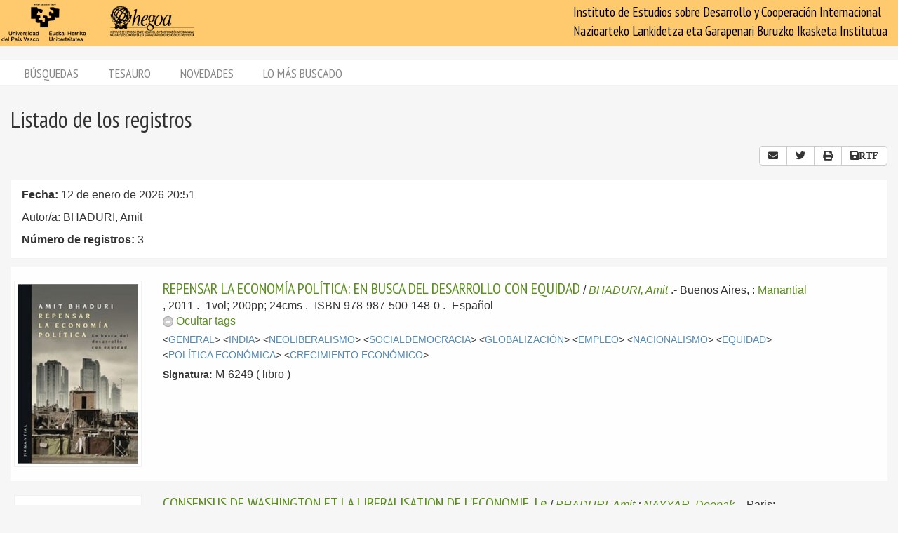

--- FILE ---
content_type: text/html; charset=utf-8
request_url: https://biblioteca.hegoa.ehu.eus/registros/author/2746
body_size: 5802
content:
<!DOCTYPE html PUBLIC "-//W3C//DTD XHTML 1.0 Transitional//EN" "http://www.w3.org/TR/xhtml1/DTD/xhtml1-transitional.dtd">
<html xmlns="http://www.w3.org/1999/xhtml">
<head>
  <meta http-equiv="Content-Type" content="text/html;charset=utf-8" />
  <meta name="viewport" content="width=device-width,initial-scale=1.0,minimal-ui">
  <title>Biblioteca Hegoa::Registros</title>
  <link href="https://fonts.googleapis.com/css?family=PT+Sans+Narrow:400,700" rel="stylesheet"> 
  
  <meta name="csrf-param" content="authenticity_token" />
<meta name="csrf-token" content="5faSRV9w3KbaFYwJF6gdUCxlNBw_EHr-dRgFWIMXAAmYsARbCb53G5KPjq-c4cPUGIdZ1CwDZ3SAHVwwgoiMeQ" />
  

  <link rel="stylesheet" href="/assets/application-787bfaeff19d083fb8028bd24af3889813ac8c571ef2f64252bc6a1a8163eef8.css" />
  
  <link rel="stylesheet" href="/assets/print-95c007342e42b4fcad390b55c6ce5fe5e110f6239247063ec812ed6f381898a2.css" media="print" />
  
  <script src="/assets/application-3ef5a00e39b4577419f42f1b3ec21a27c75921d0625923bc726b876d67563607.js"></script>


  

  <script type="importmap" data-turbo-track="reload">{
  "imports": {
    "@hotwired/stimulus": "/assets/stimulus.min-dd364f16ec9504dfb72672295637a1c8838773b01c0b441bd41008124c407894.js",
    "@hotwired/stimulus-loading": "/assets/stimulus-loading-3576ce92b149ad5d6959438c6f291e2426c86df3b874c525b30faad51b0d96b3.js",
    "controllers/application": "/assets/controllers/application-368d98631bccbf2349e0d4f8269afb3fe9625118341966de054759d96ea86c7e.js",
    "controllers/hello_controller": "/assets/controllers/hello_controller-549135e8e7c683a538c3d6d517339ba470fcfb79d62f738a0a089ba41851a554.js",
    "controllers": "/assets/controllers/index-78fbd01474398c3ea1bffd81ebe0dc0af5146c64dfdcbe64a0f4763f9840df28.js",
    "controllers/simple_tinymce_controller": "/assets/controllers/simple_tinymce_controller-c30fef99ef667e04d40c2daf82f69e93eba0592340f572de8bda3a50c6e784cf.js"
  }
}</script>
<link rel="modulepreload" href="/assets/stimulus.min-dd364f16ec9504dfb72672295637a1c8838773b01c0b441bd41008124c407894.js">
<link rel="modulepreload" href="/assets/stimulus-loading-3576ce92b149ad5d6959438c6f291e2426c86df3b874c525b30faad51b0d96b3.js">
<script src="/assets/es-module-shims.min-4ca9b3dd5e434131e3bb4b0c1d7dff3bfd4035672a5086deec6f73979a49be73.js" async="async" data-turbo-track="reload"></script>
<script type="module">import "controllers"</script>

    <!-- Twitter web intent script  -->
  <script>!function(d,s,id){
    var js,fjs=d.getElementsByTagName(s)[0];
    if(!d.getElementById(id)){
      js=d.createElement(s);
      js.id=id;js.src="//platform.twitter.com/widgets.js";
      fjs.parentNode.insertBefore(js,fjs);}} (document,"script","twitter-wjs");
  </script>

    <script src="/assets/registros-4e80289b8e12c7f111def702580393f1901830fcbd21c021fbc44d9febb2e024.js"></script>
  <script src="/assets/print_save-369be70b0ccfd64e28fe005e5dba9220501a2ea0cd18a7530aebbf790e3d89a9.js"></script>


  <!-- Google tag (gtag.js) -->
  <script async src="https://www.googletagmanager.com/gtag/js?id=G-EDD1MSQKVQ"></script>
  <script>
    window.dataLayer = window.dataLayer || [];
    function gtag(){dataLayer.push(arguments);}
    gtag('js', new Date());
  
    gtag('config', 'G-EDD1MSQKVQ');
  </script>

</head>
<body class="busqueda" >
  <header>
    <nav class="navbar navbar-default">
      <div class="container-fluid">
        <div class="navbar-header">
          <button type="button" class="navbar-toggle collapsed do-not-print" data-toggle="collapse" data-target="#navbar-collapse-1" aria-expanded="false">
            <span class="sr-only">Toggle navigation</span>
            <span class="icon-bar"></span>
            <span class="icon-bar"></span>
            <span class="icon-bar"></span>
          </button>
          <a class="navbar-brand" href="https://www.hegoa.ehu.eus"></a>
        </div>
        <div class="collapse navbar-collapse" id="navbar-collapse-1">
            <p class="navbar-text navbar-right visible-md visible-lg">
              Instituto de Estudios sobre Desarrollo y Cooperación Internacional<br />
              Nazioarteko Lankidetza eta Garapenari Buruzko Ikasketa Institutua
            </p>
            <ul class="nav navbar-nav visible-xs do-not-print"><li class="passive"><a href="/busqueda">Búsquedas</a></li><li><a href="/tesauro/tematico">Tesauro</a></li><li class="passive"><a href="/registros/novedades">Novedades</a></li><li class="passive hidden-xs"><a href="/stats">Lo más buscado</a></li></ul>  
          </div>
        </div>
      </div>
      <img alt="Hegoa" id="print_logo" src="/assets/print-hegoa-148e8a3fa4b8075a6732e479014c909c361b92f57da8f700c1c0bb03e43b073c.png" />
    </nav>
  </header>

  <div class="container-fluid">

    <div class="navbar-tabs do-not-print hidden-xs">
      <div class="row">
        <div class="col-md-12">
          <ul class="nav nav-pills"><li class="passive"><a href="/busqueda">Búsquedas</a></li><li><a href="/tesauro/tematico">Tesauro</a></li><li class="passive"><a href="/registros/novedades">Novedades</a></li><li class="passive hidden-xs"><a href="/stats">Lo más buscado</a></li></ul>
        </div>
      </div>
    </div>

    <div id="main">
      

<div class="row">
  <div class="col-md-12">
    <h1>
      Listado de los registros
    </h1>
  </div>
</div>

<div class="row do-not-print">
  <div class="col-xs-5">

  </div>
  
  <div class="col-xs-7 text-right">
    

<div class="btn-group share_buttons do-not-print" role="group">
    <a title="Enviar resultado por email" class="btn btn-default" id="email_button" href="/registros/email?id=2746&amp;ln=Autor%2Fa%3A+BHADURI%2C+Amit&amp;rn=3">
      <i class="fa fa-envelope"></i>
</a>
    <a title="Twitter" class="btn btn-default btn-share" id="twitter_button" href="https://twitter.com/intent/tweet?count=none&amp;text=Listado+de+los+registros&amp;url=https%3A%2F%2Fbiblioteca.hegoa.ehu.eus%2Fregistros%2Fauthor%2F2746">
      <i class="fab fa-twitter"></i>
</a>
    <a title="Compartir" class="btn btn-default btn-share" id="web_share_button" href="#">
      <i class="fas fa-share-alt"></i>
</a>
    <a title="Imprimir todas las páginas" id="print_all" class="btn btn-default hidden-xs" href="/registros/author/2746?print=1">
      <i class="fa fa-print"></i>
</a>

        <a title="Guardar todo como RTF" onclick="return confirm_save(1)" class="btn btn-default hidden-xs" id="save_to_rtf" href="/registros/author/2746?print=1&amp;rtf=1">
          <i class="fa fa-save">RTF</i>
</a></div>

  </div>
</div>

  <div class="criterio-row criterio-info">
    <div class="row">
      <div class="col-xs-12 col-md-10">
        <div class="criterio-text">
          <p id="busqueda_descr_1"><span class="text_label">Fecha: </span>12 de enero de 2026 20:51</p>
          <p id="busqueda_descr_criterios">Autor/a: BHADURI, Amit</p>
          <p id="busqueda_descr_numero"><span class="text_label">Número de registros: </span>3</p>
        </div>
      </div>
          
      <div class="col-xs-12 col-md-2 do-not-print">
        <div class="criterio-results pull-right-md"> 
          


        </div>
      </div>
    </div>
  </div>


  <div class="row">
  <div class="col-xs-12 text-center">
    <div id="pagination_pages" class="p-pages">
       
    </div>
  </div>
  
</div>


  
<div class="registro1 index" id="registro-19657">
  <div class="row">
    <div class="hidden-xs col-sm-2">
      <div class="img-content">
        <img alt="libro" class="cover" title="libro" src="/system/covers/19657/big/M-6249.jpg" />
      </div>
    </div>
    
    <div class="col-xs-12 col-sm-9">
      <div class="pull-left visible-xs cover_for_xs">
        <img alt="libro" class="cover" title="libro" src="/system/covers/19657/medium/M-6249.jpg" />
      </div>
      <div class="txt-content with_cover">
        <span class="registro_title"><a href="/registros/19657">REPENSAR LA ECONOMÍA POLÍTICA: EN BUSCA DEL DESARROLLO CON EQUIDAD</a></span>

        / <span class="registro_authors">
            
            <a class="author" href="/registros/author/2746">BHADURI, Amit</a> 
        </span>.-

        <span class="registro_publ">
          Buenos Aires, :
            <a class="publisher" href="/registros/publisher/546">Manantial</a>
            
          ,
          2011
        </span>.-

        1vol; 200pp; 24cms
        
        .- ISBN 978-987-500-148-0
        .- 
        <span class="registro_idioma">Español</span>

          <span class="toggle_registro_description" id="toggle-registro-description-19657">
            <a name="mas-19657" class="mas" href="javascript:toggle_display('19657', 'mas') ">
              <img alt="," title="menos" id="menos-img-19657" src="/assets/mas-39deac11addc335992585962ecd490365b2e5934a545faf7c1a6d30740045f69.png" />
              <span id='mas-text-19657'>Mostrar tags</span>
            </a>
            <a name="menos-19657" class="menos" href="javascript:toggle_display('19657', 'menos') ">
              <img alt="menos" title="menos" id="menos-img-19657" src="/assets/menos-9efb62d9cc3204629c931aba1630e2cc3ff7a9aa048f908102d4048bc9662a20.png" />
              <span id='mas-text-19657'>Ocultar tags</span>
            </a>
          </span>
  
          <div class="registro_description index" id="registro-description-19657" name="registro_description">     
              &lt;<a class="descriptor" href="/registros/tag/37636">GENERAL</a>&gt;
              &lt;<a class="descriptor" href="/registros/tag/37799">INDIA</a>&gt;
              &lt;<a class="descriptor" href="/registros/tag/37957">NEOLIBERALISMO</a>&gt;
              &lt;<a class="descriptor" href="/registros/tag/38258">SOCIALDEMOCRACIA</a>&gt;
              &lt;<a class="descriptor" href="/registros/tag/38019">GLOBALIZACIÓN</a>&gt;
              &lt;<a class="descriptor" href="/registros/tag/38038">EMPLEO</a>&gt;
              &lt;<a class="descriptor" href="/registros/tag/38252">NACIONALISMO</a>&gt;
              &lt;<a class="descriptor" href="/registros/tag/39242">EQUIDAD</a>&gt;
              &lt;<a class="descriptor" href="/registros/tag/37985">POLÍTICA ECONÓMICA</a>&gt;
              &lt;<a class="descriptor" href="/registros/tag/37964">CRECIMIENTO ECONÓMICO</a>&gt;
      
            <br />

          </div>

        <!-- PDFs -->

        <div class="registro_signat">
          <span class="b-label">Signatura:</span>
            M-6249
          ( libro )
        </div>
      </div>
    </div>

  </div>
</div>

<div class="registro0 index" id="registro-4492">
  <div class="row">
    <div class="hidden-xs col-sm-2">
      <div class="img-content">
        <img alt="revista" title="revista" src="/assets/revista_big-7cc154661a6e0705ccb2b64581b52ef0ab0b0275ed805235f842ea4d0c92650a.png" />
      </div>
    </div>
    
    <div class="col-xs-12 col-sm-9">
      <div class="pull-left visible-xs cover_for_xs">
        <img alt="revista" title="revista" src="/assets/revista_medium-4209b8c22ab2095b6cc018794c1b69a46426110685155e5c35f19eedb63cb1f1.png" />
      </div>
      <div class="txt-content with_cover">
        <span class="registro_title"><a href="/registros/4492">CONSENSUS DE WASHINGTON ET LA LIBERALISATION DE L&#39;ECONOMIE, Le</a></span>

        / <span class="registro_authors">
            
            <a class="author" href="/registros/author/2746">BHADURI, Amit</a> 
            ;
            <a class="author" href="/registros/author/2747">NAYYAR, Deepak</a> 
        </span>.-

        <span class="registro_publ">
          Paris:
            <a class="publisher" href="/registros/publisher/9">Institut D&#39;Etude du Developpement Economique et Social</a>
            
          ,
          1997
        </span>.-

        1vol; 15pp; 24cms
        
        
        .- ISSN 2209-0199.- 
        <span class="registro_idioma"></span>

          <span class="toggle_registro_description" id="toggle-registro-description-4492">
            <a name="mas-4492" class="mas" href="javascript:toggle_display('4492', 'mas') ">
              <img alt="," title="menos" id="menos-img-4492" src="/assets/mas-39deac11addc335992585962ecd490365b2e5934a545faf7c1a6d30740045f69.png" />
              <span id='mas-text-4492'>Mostrar tags</span>
            </a>
            <a name="menos-4492" class="menos" href="javascript:toggle_display('4492', 'menos') ">
              <img alt="menos" title="menos" id="menos-img-4492" src="/assets/menos-9efb62d9cc3204629c931aba1630e2cc3ff7a9aa048f908102d4048bc9662a20.png" />
              <span id='mas-text-4492'>Ocultar tags</span>
            </a>
          </span>
  
          <div class="registro_description index" id="registro-description-4492" name="registro_description">     
              &lt;<a class="descriptor" href="/registros/tag/37636">GENERAL</a>&gt;
              &lt;<a class="descriptor" href="/registros/tag/37957">NEOLIBERALISMO</a>&gt;
              &lt;<a class="descriptor" href="/registros/tag/37992">POLÍTICAS DE AJUSTE</a>&gt;
              &lt;<a class="descriptor" href="/registros/tag/38023">TRANSNACIONALES</a>&gt;
              &lt;<a class="descriptor" href="/registros/tag/38028">INVERSIÓN EXTRANJERA</a>&gt;
              &lt;<a class="descriptor" href="/registros/tag/38805">BM</a>&gt;
              &lt;<a class="descriptor" href="/registros/tag/38808">FMI</a>&gt;
              &lt;<a class="descriptor" href="/registros/tag/38128">SISTEMA FINANCIERO</a>&gt;
      
            <br />

          </div>

        <!-- PDFs -->

        <div class="registro_signat">
          <span class="b-label">Signatura:</span>
            <a href="/registros/signat?qs=P-TIERS+MONDE%2C+Revue">TIERS MONDE, Revue</a>,
            Nº150 (1997) 295pp-310pp
          ( revista )
        </div>
      </div>
    </div>

  </div>
</div>

<div class="registro1 index" id="registro-2490">
  <div class="row">
    <div class="hidden-xs col-sm-2">
      <div class="img-content">
        <img alt="libro" title="libro" src="/assets/libro_big-c43704377664620ce326a698544d1aa0998dc4d7d911c2c67a76df977d993121.png" />
      </div>
    </div>
    
    <div class="col-xs-12 col-sm-9">
      <div class="pull-left visible-xs cover_for_xs">
        <img alt="libro" title="libro" src="/assets/libro_medium-6cc12a112622c8555d3c5e446520302d3c3172bb1eaa35cc2f8f29e05357515e.png" />
      </div>
      <div class="txt-content with_cover">
        <span class="registro_title"><a href="/registros/2490">ESTRUCTURA ECONOMICA DE LA AGRICULTURA ATRASADA, La</a></span>

        / <span class="registro_authors">
            
            <a class="author" href="/registros/author/2746">BHADURI, Amit</a> 
        </span>.-

        <span class="registro_publ">
          Mexico:
            <a class="publisher" href="/registros/publisher/42">Fondo de Cultura Económica</a>
            
          ,
          1987
        </span>.-

        1vol; 199pp; 21cms
        .-(Obras de Economía)
        .- ISBN 968-16-2654-0
        .- 
        <span class="registro_idioma"></span>

          <span class="toggle_registro_description" id="toggle-registro-description-2490">
            <a name="mas-2490" class="mas" href="javascript:toggle_display('2490', 'mas') ">
              <img alt="," title="menos" id="menos-img-2490" src="/assets/mas-39deac11addc335992585962ecd490365b2e5934a545faf7c1a6d30740045f69.png" />
              <span id='mas-text-2490'>Mostrar tags</span>
            </a>
            <a name="menos-2490" class="menos" href="javascript:toggle_display('2490', 'menos') ">
              <img alt="menos" title="menos" id="menos-img-2490" src="/assets/menos-9efb62d9cc3204629c931aba1630e2cc3ff7a9aa048f908102d4048bc9662a20.png" />
              <span id='mas-text-2490'>Ocultar tags</span>
            </a>
          </span>
  
          <div class="registro_description index" id="registro-description-2490" name="registro_description">     
              &lt;<a class="descriptor" href="/registros/tag/38096">AGRICULTURA</a>&gt;
              &lt;<a class="descriptor" href="/registros/tag/38080">TECNOLOGÍA</a>&gt;
              &lt;<a class="descriptor" href="/registros/tag/38055">COMERCIO MATERIAS PRIMAS</a>&gt;
              &lt;<a class="descriptor" href="/registros/tag/38102">REFORMA AGRARIA</a>&gt;
              &lt;<a class="descriptor" href="/registros/tag/38101">POLÍTICA AGRARIA</a>&gt;
              &lt;<a class="descriptor" href="/registros/tag/38097">AGROEXPORTACIÓN</a>&gt;
              &lt;<a class="descriptor" href="/registros/tag/39014">RELACIONES LABORALES</a>&gt;
              &lt;<a class="descriptor" href="/registros/tag/39391">PVD</a>&gt;
      
            <br />

          </div>

        <!-- PDFs -->

        <div class="registro_signat">
          <span class="b-label">Signatura:</span>
            M-1913
          ( libro )
        </div>
      </div>
    </div>

  </div>
</div>


  <div id="dist"></div>

  <div class="row">
  <div class="col-xs-12 text-center">
    <div id="pagination_pages" class="p-pages">
       
    </div>
  </div>
  
</div>


  <!-- Si lo pongo en onLoad no sé pq no esconde las descripciones -->

    </div>
  </div>

  <footer class="do-not-print">
    <div class="container-fluid">
      <div class="footer-links">
        <div class="row">
          <div class="col-xs-7">
            <ul class="list-inline">
              <li><a href="/feedback">Contactar</a></li>
              <li><a href="/feedback/opinion">Encuesta de satisfacción</a></li>
              <li><a href="/faqs">Preguntas y respuestas</a></li>
            </ul>
          </div>

          <div class="col-xs-5">
            <div class="text-right">
              <a href="https://www.hegoa.ehu.eus/es/pages/cdoc">Otros servicios del Centro</a>
            </div>
          </div>
        </div>
      </div>
      <div class="row hidden-xs">
        <div class="footer-text">
          <div class="col-md-12">
            <p class="text-center">
              Centro de documentación, Hegoa <a href="/busqueda/avanzada">login</a>
            </p>
          </div>
        </div>
      </div>
    </div>
  </footer>

  <div id="ajax_loader" class="do-not-print"><img src="/assets/ajax-loader-6d6ac630286b8bcc5713f2ef430748fb8635d9e551b86996e2a038b1be104690.gif" /></div>
  <script type="text/javascript"></script>
  </body>
</html>
